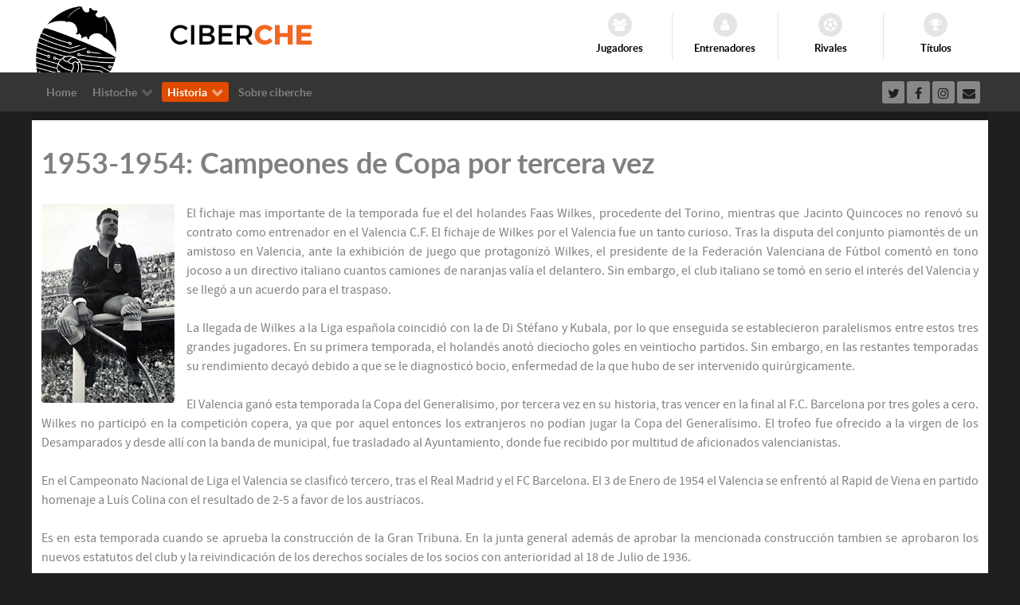

--- FILE ---
content_type: text/html; charset=utf-8
request_url: http://www.ciberche.com/historia/la-historia-del-valencia-cf/1953-1954
body_size: 10603
content:
                    <!DOCTYPE html>
<html lang="es-ES" dir="ltr">
        
<head>
    
            <meta name="viewport" content="width=device-width, initial-scale=1.0">
        <meta http-equiv="X-UA-Compatible" content="IE=edge" />
        

        
            
         <meta charset="utf-8">
	<meta name="description" content="1953-1954: Campeones de Copa por tercera vez">
	<meta name="generator" content="Joomla! - Open Source Content Management">
	<title>Ciberche.net - 1953-1954: Campeones de Copa por tercera vez</title>
	<link href="/favicon.ico" rel="icon" type="image/vnd.microsoft.icon">

    <link href="/media/gantry5/engines/nucleus/css-compiled/nucleus.css" rel="stylesheet" />
	<link href="/templates/rt_callisto/custom/css-compiled/callisto_66.css" rel="stylesheet" />
	<link href="/media/gantry5/engines/nucleus/css-compiled/bootstrap5.css" rel="stylesheet" />
	<link href="/media/system/css/joomla-fontawesome.min.css" rel="stylesheet" />
	<link href="/media/system/css/debug.css" rel="stylesheet" />
	<link href="/media/gantry5/assets/css/font-awesome.min.css" rel="stylesheet" />
	<link href="/templates/rt_callisto/custom/css-compiled/callisto-joomla_66.css" rel="stylesheet" />
	<link href="/templates/rt_callisto/custom/css-compiled/custom_66.css" rel="stylesheet" />
	<style>
        #g-header {
            /* Needed for Safari (Mac) */
            width: 100%;
        }

        #g-header.g-fixed-active {
            position: fixed;
            width: 100%;
            top: 0;
            z-index: 1003;
            left: 0;
            -webkit-transition: all 0.5s;
            -moz-transition: all 0.5s;
            -ms-transition: all 0.5s;
            -o-transition: all 0.5s;
            transition: all 0.5s;
        }

        .animated {
          -webkit-transition: transform 200ms linear;
          -moz-transition: transform 200ms linear;
          -ms-transition: transform 200ms linear;
          -o-transition: transform 200ms linear;
          transition: transform 200ms linear;
        }

        .slideDown {
          -webkit-transform: translateY(0%);
          -moz-transform: translateY(0%);
          -ms-transform: translateY(0%);
          -o-transform: translateY(0%);
          transform: translateY(0%);
        }

        .slideUp {
          -webkit-transform: translateY(-100%);
          -moz-transform: translateY(-100%);
          -ms-transform: translateY(-100%);
          -o-transform: translateY(-100%);
          transform: translateY(-100%);
        }

        .animated {
          -webkit-animation-duration: 0.5s;
          -moz-animation-duration: 0.5s;
          -ms-animation-duration: 0.5s;
          -o-animation-duration: 0.5s;
          animation-duration: 0.5s;
          -webkit-animation-fill-mode: both;
          -moz-animation-fill-mode: both;
          -ms-animation-fill-mode: both;
          -o-animation-fill-mode: both;
          animation-fill-mode: both;
        }

        @-webkit-keyframes slideDownHR {
            0% {
                -webkit-transform: translateY(-100%);
            }

            100% {
                -webkit-transform: translateY(0);
            }
        }

        @-moz-keyframes slideDownHR {
            0% {
                -moz-transform: translateY(-100%);
            }

            100% {
                -moz-transform: translateY(0);
            }
        }

        @-o-keyframes slideDownHR {
            0% {
                -o-transform: translateY(-100%);
            }

            100% {
                -o-transform: translateY(0);
            }
        }

        @keyframes slideDownHR {
            0% {
                transform: translateY(-100%);
            }

            100% {
                transform: translateY(0);
            }
        }

        .animated.slideDown {
            -webkit-animation-name: slideDownHR;
            -moz-animation-name: slideDownHR;
            -o-animation-name: slideDownHR;
            animation-name: slideDownHR;
        }

        @-webkit-keyframes slideUpHR {
            0% {
                -webkit-transform: translateY(0);
            }

            100% {
                -webkit-transform: translateY(-100%);
            }
        }

        @-moz-keyframes slideUpHR {
            0% {
                -moz-transform: translateY(0);
            }

            100% {
                -moz-transform: translateY(-100%);
            }
        }

        @-o-keyframes slideUpHR {
            0% {
                -o-transform: translateY(0);
            }

            100% {
                -o-transform: translateY(-100%);
            }
        }

        @keyframes slideUpHR {
            0% {
                transform: translateY(0);
            }

            100% {
                transform: translateY(-100%);
            }
        }

        .animated.slideUp {
            -webkit-animation-name: slideUpHR;
            -moz-animation-name: slideUpHR;
            -o-animation-name: slideUpHR;
            animation-name: slideUpHR;
        }

        @-webkit-keyframes swingInX {
            0% {
                -webkit-transform: perspective(400px) rotateX(-90deg);
            }
            
            100% {
                -webkit-transform: perspective(400px) rotateX(0deg);
            }
        }

        @-moz-keyframes swingInX {
            0% {
                -moz-transform: perspective(400px) rotateX(-90deg);
            }

            100% {
                -moz-transform: perspective(400px) rotateX(0deg);
            }
        }

        @-o-keyframes swingInX {
            0% {
                -o-transform: perspective(400px) rotateX(-90deg);
            }
            
            100% {
                -o-transform: perspective(400px) rotateX(0deg);
            }
        }

        @keyframes swingInX {
            0% {
                transform: perspective(400px) rotateX(-90deg);
            }
            
            100% {
                transform: perspective(400px) rotateX(0deg);
            }
        }

        .animated.swingInX {
            -webkit-transform-origin: top;
            -moz-transform-origin: top;
            -ie-transform-origin: top;
            -o-transform-origin: top;
            transform-origin: top;
          
            -webkit-backface-visibility: visible !important;
            -webkit-animation-name: swingInX;
            -moz-backface-visibility: visible !important;
            -moz-animation-name: swingInX;
            -o-backface-visibility: visible !important;
            -o-animation-name: swingInX;
            backface-visibility: visible !important;
            animation-name: swingInX;
        }

        @-webkit-keyframes swingOutX {
            0% {
                -webkit-transform: perspective(400px) rotateX(0deg);
            }
          100% {
                -webkit-transform: perspective(400px) rotateX(-90deg);
            }
        }

        @-moz-keyframes swingOutX {
            0% {
                -moz-transform: perspective(400px) rotateX(0deg);
            }
          100% {
                -moz-transform: perspective(400px) rotateX(-90deg);
            }
        }

        @-o-keyframes swingOutX {
            0% {
                -o-transform: perspective(400px) rotateX(0deg);
            }
          100% {
                -o-transform: perspective(400px) rotateX(-90deg);
            }
        }

        @keyframes swingOutX {
            0% {
                transform: perspective(400px) rotateX(0deg);
            }
          100% {
                transform: perspective(400px) rotateX(-90deg);
            }
        }

        .animated.swingOutX {
            -webkit-transform-origin: top;
            -webkit-animation-name: swingOutX;
            -webkit-backface-visibility: visible !important;
            -moz-animation-name: swingOutX;
            -moz-backface-visibility: visible !important;
            -o-animation-name: swingOutX;
            -o-backface-visibility: visible !important;
            animation-name: swingOutX;
            backface-visibility: visible !important;
        }

        @-webkit-keyframes flipInX {
            0% {
                -webkit-transform: perspective(400px) rotateX(90deg);
                opacity: 0;
            }
            
            100% {
                -webkit-transform: perspective(400px) rotateX(0deg);
                opacity: 1;
            }
        }

        @-moz-keyframes flipInX {
            0% {
                -moz-transform: perspective(400px) rotateX(90deg);
                opacity: 0;
            }

            100% {
                -moz-transform: perspective(400px) rotateX(0deg);
                opacity: 1;
            }
        }

        @-o-keyframes flipInX {
            0% {
                -o-transform: perspective(400px) rotateX(90deg);
                opacity: 0;
            }
            
            100% {
                -o-transform: perspective(400px) rotateX(0deg);
                opacity: 1;
            }
        }

        @keyframes flipInX {
            0% {
                transform: perspective(400px) rotateX(90deg);
                opacity: 0;
            }
            
            100% {
                transform: perspective(400px) rotateX(0deg);
                opacity: 1;
            }
        }

        .animated.flipInX {
            -webkit-backface-visibility: visible !important;
            -webkit-animation-name: flipInX;
            -moz-backface-visibility: visible !important;
            -moz-animation-name: flipInX;
            -o-backface-visibility: visible !important;
            -o-animation-name: flipInX;
            backface-visibility: visible !important;
            animation-name: flipInX;
        }

        @-webkit-keyframes flipOutX {
            0% {
                -webkit-transform: perspective(400px) rotateX(0deg);
                opacity: 1;
            }
          100% {
                -webkit-transform: perspective(400px) rotateX(90deg);
                opacity: 0;
            }
        }

        @-moz-keyframes flipOutX {
            0% {
                -moz-transform: perspective(400px) rotateX(0deg);
                opacity: 1;
            }
          100% {
                -moz-transform: perspective(400px) rotateX(90deg);
                opacity: 0;
            }
        }

        @-o-keyframes flipOutX {
            0% {
                -o-transform: perspective(400px) rotateX(0deg);
                opacity: 1;
            }
          100% {
                -o-transform: perspective(400px) rotateX(90deg);
                opacity: 0;
            }
        }

        @keyframes flipOutX {
            0% {
                transform: perspective(400px) rotateX(0deg);
                opacity: 1;
            }
          100% {
                transform: perspective(400px) rotateX(90deg);
                opacity: 0;
            }
        }

        .animated.flipOutX {
            -webkit-animation-name: flipOutX;
            -webkit-backface-visibility: visible !important;
            -moz-animation-name: flipOutX;
            -moz-backface-visibility: visible !important;
            -o-animation-name: flipOutX;
            -o-backface-visibility: visible !important;
            animation-name: flipOutX;
            backface-visibility: visible !important;
        }

        @-webkit-keyframes bounceInDown {
            0% {
                opacity: 0;
                -webkit-transform: translateY(-200px);
            }

            60% {
                opacity: 1;
                -webkit-transform: translateY(30px);
            }

            80% {
                -webkit-transform: translateY(-10px);
            }

            100% {
                -webkit-transform: translateY(0);
            }
        }

        @-moz-keyframes bounceInDown {
            0% {
                opacity: 0;
                -moz-transform: translateY(-200px);
            }

            60% {
                opacity: 1;
                -moz-transform: translateY(30px);
            }

            80% {
                -moz-transform: translateY(-10px);
            }

            100% {
                -moz-transform: translateY(0);
            }
        }

        @-o-keyframes bounceInDown {
            0% {
                opacity: 0;
                -o-transform: translateY(-200px);
            }

            60% {
                opacity: 1;
                -o-transform: translateY(30px);
            }

            80% {
                -o-transform: translateY(-10px);
            }

            100% {
                -o-transform: translateY(0);
            }
        }

        @keyframes bounceInDown {
            0% {
                opacity: 0;
                transform: translateY(-200px);
            }

            60% {
                opacity: 1;
                transform: translateY(30px);
            }

            80% {
                transform: translateY(-10px);
            }

            100% {
                transform: translateY(0);
            }
        }

        .animated.bounceInDown {
            -webkit-animation-name: bounceInDown;
            -moz-animation-name: bounceInDown;
            -o-animation-name: bounceInDown;
            animation-name: bounceInDown;
        }

        @-webkit-keyframes bounceOutUp {
            0% {
                -webkit-transform: translateY(0);
            }

            30% {
                opacity: 1;
                -webkit-transform: translateY(20px);
            }

            100% {
                opacity: 0;
                -webkit-transform: translateY(-200px);
            }
        }

        @-moz-keyframes bounceOutUp {
            0% {
                -moz-transform: translateY(0);
            }

            30% {
                opacity: 1;
                -moz-transform: translateY(20px);
            }

            100% {
                opacity: 0;
                -moz-transform: translateY(-200px);
            }
        }

        @-o-keyframes bounceOutUp {
            0% {
                -o-transform: translateY(0);
            }

            30% {
                opacity: 1;
                -o-transform: translateY(20px);
            }

            100% {
                opacity: 0;
                -o-transform: translateY(-200px);
            }
        }

        @keyframes bounceOutUp {
            0% {
                transform: translateY(0);
            }

            30% {
                opacity: 1;
                transform: translateY(20px);
            }

            100% {
                opacity: 0;
                transform: translateY(-200px);
            }
        }

        .animated.bounceOutUp {
            -webkit-animation-name: bounceOutUp;
            -moz-animation-name: bounceOutUp;
            -o-animation-name: bounceOutUp;
            animation-name: bounceOutUp;
        }
        </style>

    <script src="/media/vendor/jquery/js/jquery.min.js?3.7.1"></script>
	<script src="/media/legacy/js/jquery-noconflict.min.js?647005fc12b79b3ca2bb30c059899d5994e3e34d"></script>

    
                
</head>

    <body class="gantry site com_content view-article no-layout no-task dir-ltr itemid-493 outline-66 g-offcanvas-left g-default g-style-preset1">
        
                    

        <div id="g-offcanvas"  data-g-offcanvas-swipe="0" data-g-offcanvas-css3="1">
                        <div class="g-grid">                        

        <div class="g-block size-100">
             <div id="mobile-menu-6097-particle" class="g-content g-particle">            <div id="g-mobilemenu-container" data-g-menu-breakpoint="48rem"></div>
            </div>
        </div>
            </div>
    </div>
        <div id="g-page-surround">
            <div class="g-offcanvas-hide g-offcanvas-toggle" role="navigation" data-offcanvas-toggle aria-controls="g-offcanvas" aria-expanded="false"><i class="fa fa-fw fa-bars"></i></div>                        

                                                        
                <header id="g-header">
                <div class="g-container">                                <div class="g-grid">                        

        <div class="g-block size-100">
             <div class="g-system-messages">
                                            <div id="system-message-container">
    </div>

            
    </div>
        </div>
            </div>
                            <div class="g-grid">                        

        <div class="g-block size-56 nomarginall nopaddingall g-logo-block hidden-phone">
             <div id="custom-2225-particle" class="g-content g-particle">            <img src="/templates/rt_callisto/images/logo/logo_desktop.png" height="84" width="111" style="position: absolute; top: 7px;">

<img src="/templates/rt_callisto/images/logo/ciberche_letras.svg" height="92" width="245" style="position: absolute; left: 180px;">
            </div>
        </div>
                    

        <div class="g-block size-44 flush hidden-phone">
             <div id="iconmenu-5282-particle" class="g-content g-particle">            <div class="g-iconmenu ">
                    <a target="_parent" href="/histoche/jugadores" title="Jugadores" class="g-iconmenu-item">
                <span class="g-iconmenu-icon fa fa-users"></span>
                <span class="g-iconmenu-text">Jugadores</span>
            </a>
                    <a target="_parent" href="/histoche/entrenadores" title="Entrenadores" class="g-iconmenu-item">
                <span class="g-iconmenu-icon fa fa-user"></span>
                <span class="g-iconmenu-text">Entrenadores</span>
            </a>
                    <a target="_parent" href="/histoche/rivales" title="Rivales" class="g-iconmenu-item">
                <span class="g-iconmenu-icon fa fa-soccer-ball-o"></span>
                <span class="g-iconmenu-text">Rivales</span>
            </a>
                    <a target="_parent" href="/historia/titulos-del-valencia-cf" title="Títulos" class="g-iconmenu-item">
                <span class="g-iconmenu-icon fa fa-trophy"></span>
                <span class="g-iconmenu-text">Títulos</span>
            </a>
            </div>
            </div>
        </div>
            </div>
                            <div class="g-grid">                        

        <div class="g-block size-100 nomarginall nopaddingall visible-phone g-logo-block">
             <div id="custom-8669-particle" class="g-content g-particle">            <img src="/templates/rt_callisto/images/logo/ciberche_letras.png" height="40" width="113">

<img src="/templates/rt_callisto/images/logo/logo_movil.png" height="36" width="46" style="position:absolute;right:10px; top: 3px;">
            </div>
        </div>
            </div>
            </div>
        
    </header>
                                                    
                <section id="g-navigation">
                <div class="g-container">                                <div class="g-grid">                        

        <div class="g-block size-80 g-menu-block">
             <div id="menu-6126-particle" class="g-content g-particle">            <nav class="g-main-nav" data-g-hover-expand="true">
        <ul class="g-toplevel">
                                                                                                                
        
                
        
                
        
        <li class="g-menu-item g-menu-item-type-component g-menu-item-355 g-standard  ">
                            <a class="g-menu-item-container" href="/">
                                                                <span class="g-menu-item-content">
                                    <span class="g-menu-item-title">Home</span>
            
                    </span>
                                                </a>
                                </li>
    
                                                                                                
        
                
        
                
        
        <li class="g-menu-item g-menu-item-type-component g-menu-item-381 g-parent g-standard g-menu-item-link-parent ">
                            <a class="g-menu-item-container" href="/histoche">
                                                                <span class="g-menu-item-content">
                                    <span class="g-menu-item-title">Histoche</span>
            
                    </span>
                    <span class="g-menu-parent-indicator" data-g-menuparent=""></span>                            </a>
                                                                            <ul class="g-dropdown g-inactive g-fade g-dropdown-right">
            <li class="g-dropdown-column">
                        <div class="g-grid">
                        <div class="g-block size-100">
            <ul class="g-sublevel">
                <li class="g-level-1 g-go-back">
                    <a class="g-menu-item-container" href="#" data-g-menuparent=""><span>Back</span></a>
                </li>
                                                                                                                    
        
                
        
                
        
        <li class="g-menu-item g-menu-item-type-component g-menu-item-382 g-parent g-menu-item-link-parent ">
                            <a class="g-menu-item-container" href="/histoche/partidos">
                                                                <span class="g-menu-item-content">
                                    <span class="g-menu-item-title">Partidos</span>
            
                    </span>
                    <span class="g-menu-parent-indicator" data-g-menuparent=""></span>                            </a>
                                                                            <ul class="g-dropdown g-inactive g-fade g-dropdown-right">
            <li class="g-dropdown-column">
                        <div class="g-grid">
                        <div class="g-block size-100">
            <ul class="g-sublevel">
                <li class="g-level-2 g-go-back">
                    <a class="g-menu-item-container" href="#" data-g-menuparent=""><span>Back</span></a>
                </li>
                                                                                                                    
        
                
        
                
        
        <li class="g-menu-item g-menu-item-type-component g-menu-item-635  ">
                            <a class="g-menu-item-container" href="/histoche/partidos/estadisticas">
                                                                <span class="g-menu-item-content">
                                    <span class="g-menu-item-title">Estadísticas</span>
            
                    </span>
                                                </a>
                                </li>
    
                                                                                                
        
                
        
                
        
        <li class="g-menu-item g-menu-item-type-component g-menu-item-410  ">
                            <a class="g-menu-item-container" href="/histoche/partidos/rachas">
                                                                <span class="g-menu-item-content">
                                    <span class="g-menu-item-title">Rachas</span>
            
                    </span>
                                                </a>
                                </li>
    
    
            </ul>
        </div>
            </div>

            </li>
        </ul>
            </li>
    
                                                                                                
        
                
        
                
        
        <li class="g-menu-item g-menu-item-type-component g-menu-item-394 g-parent g-menu-item-link-parent ">
                            <a class="g-menu-item-container" href="/histoche/jugadores">
                                                                <span class="g-menu-item-content">
                                    <span class="g-menu-item-title">Jugadores</span>
            
                    </span>
                    <span class="g-menu-parent-indicator" data-g-menuparent=""></span>                            </a>
                                                                            <ul class="g-dropdown g-inactive g-fade g-dropdown-right">
            <li class="g-dropdown-column">
                        <div class="g-grid">
                        <div class="g-block size-100">
            <ul class="g-sublevel">
                <li class="g-level-2 g-go-back">
                    <a class="g-menu-item-container" href="#" data-g-menuparent=""><span>Back</span></a>
                </li>
                                                                                                                    
        
                
        
                
        
        <li class="g-menu-item g-menu-item-type-component g-menu-item-396  ">
                            <a class="g-menu-item-container" href="/histoche/jugadores/comparativa">
                                                                <span class="g-menu-item-content">
                                    <span class="g-menu-item-title">Comparativa</span>
            
                    </span>
                                                </a>
                                </li>
    
    
            </ul>
        </div>
            </div>

            </li>
        </ul>
            </li>
    
                                                                                                
        
                
        
                
        
        <li class="g-menu-item g-menu-item-type-component g-menu-item-397 g-parent g-menu-item-link-parent ">
                            <a class="g-menu-item-container" href="/histoche/entrenadores">
                                                                <span class="g-menu-item-content">
                                    <span class="g-menu-item-title">Entrenadores</span>
            
                    </span>
                    <span class="g-menu-parent-indicator" data-g-menuparent=""></span>                            </a>
                                                                            <ul class="g-dropdown g-inactive g-fade g-dropdown-right">
            <li class="g-dropdown-column">
                        <div class="g-grid">
                        <div class="g-block size-100">
            <ul class="g-sublevel">
                <li class="g-level-2 g-go-back">
                    <a class="g-menu-item-container" href="#" data-g-menuparent=""><span>Back</span></a>
                </li>
                                                                                                                    
        
                
        
                
        
        <li class="g-menu-item g-menu-item-type-component g-menu-item-399  ">
                            <a class="g-menu-item-container" href="/histoche/entrenadores/comparativa">
                                                                <span class="g-menu-item-content">
                                    <span class="g-menu-item-title">Comparativa</span>
            
                    </span>
                                                </a>
                                </li>
    
    
            </ul>
        </div>
            </div>

            </li>
        </ul>
            </li>
    
                                                                                                
        
                
        
                
        
        <li class="g-menu-item g-menu-item-type-component g-menu-item-400  ">
                            <a class="g-menu-item-container" href="/histoche/rivales">
                                                                <span class="g-menu-item-content">
                                    <span class="g-menu-item-title">Rivales</span>
            
                    </span>
                                                </a>
                                </li>
    
                                                                                                
        
                
        
                
        
        <li class="g-menu-item g-menu-item-type-component g-menu-item-402  ">
                            <a class="g-menu-item-container" href="/histoche/estadios">
                                                                <span class="g-menu-item-content">
                                    <span class="g-menu-item-title">Estadios</span>
            
                    </span>
                                                </a>
                                </li>
    
                                                                                                
        
                
        
                
        
        <li class="g-menu-item g-menu-item-type-component g-menu-item-404  ">
                            <a class="g-menu-item-container" href="/histoche/paises">
                                                                <span class="g-menu-item-content">
                                    <span class="g-menu-item-title">Paises</span>
            
                    </span>
                                                </a>
                                </li>
    
                                                                                                
        
                
        
                
        
        <li class="g-menu-item g-menu-item-type-component g-menu-item-406  ">
                            <a class="g-menu-item-container" href="/histoche/arbitros">
                                                                <span class="g-menu-item-content">
                                    <span class="g-menu-item-title">Árbitros</span>
            
                    </span>
                                                </a>
                                </li>
    
                                                                                                
        
                
        
                
        
        <li class="g-menu-item g-menu-item-type-separator g-menu-item-408 g-parent  ">
                            <div class="g-menu-item-container" data-g-menuparent="">                                                                            <span class="g-separator g-menu-item-content">            <span class="g-menu-item-title">Otros</span>
            </span>
                                        <span class="g-menu-parent-indicator"></span>                            </div>                                                                <ul class="g-dropdown g-inactive g-fade g-dropdown-right">
            <li class="g-dropdown-column">
                        <div class="g-grid">
                        <div class="g-block size-100">
            <ul class="g-sublevel">
                <li class="g-level-2 g-go-back">
                    <a class="g-menu-item-container" href="#" data-g-menuparent=""><span>Back</span></a>
                </li>
                                                                                                                    
        
                
        
                
        
        <li class="g-menu-item g-menu-item-type-url g-menu-item-409  ">
                            <a class="g-menu-item-container" href="/histoche/evolucion">
                                                                <span class="g-menu-item-content">
                                    <span class="g-menu-item-title">Evolución</span>
            
                    </span>
                                                </a>
                                </li>
    
                                                                                                
        
                
        
                
        
        <li class="g-menu-item g-menu-item-type-url g-menu-item-411  ">
                            <a class="g-menu-item-container" href="/histoche/records">
                                                                <span class="g-menu-item-content">
                                    <span class="g-menu-item-title">Records</span>
            
                    </span>
                                                </a>
                                </li>
    
    
            </ul>
        </div>
            </div>

            </li>
        </ul>
            </li>
    
                                                                                                
        
                
        
                
        
        <li class="g-menu-item g-menu-item-type-component g-menu-item-658  ">
                            <a class="g-menu-item-container" href="/histoche/presidentes">
                                                                <span class="g-menu-item-content">
                                    <span class="g-menu-item-title">Presidentes</span>
            
                    </span>
                                                </a>
                                </li>
    
    
            </ul>
        </div>
            </div>

            </li>
        </ul>
            </li>
    
                                                                                                
        
                
        
                
        
        <li class="g-menu-item g-menu-item-type-component g-menu-item-420 g-parent active g-standard g-menu-item-link-parent ">
                            <a class="g-menu-item-container" href="/historia">
                                                                <span class="g-menu-item-content">
                                    <span class="g-menu-item-title">Historia</span>
            
                    </span>
                    <span class="g-menu-parent-indicator" data-g-menuparent=""></span>                            </a>
                                                                            <ul class="g-dropdown g-inactive g-fade g-dropdown-right">
            <li class="g-dropdown-column">
                        <div class="g-grid">
                        <div class="g-block size-100">
            <ul class="g-sublevel">
                <li class="g-level-1 g-go-back">
                    <a class="g-menu-item-container" href="#" data-g-menuparent=""><span>Back</span></a>
                </li>
                                                                                                                    
        
                
        
                
        
        <li class="g-menu-item g-menu-item-type-component g-menu-item-427 g-parent active g-menu-item-link-parent ">
                            <a class="g-menu-item-container" href="/historia/la-historia-del-valencia-cf">
                                                                <span class="g-menu-item-content">
                                    <span class="g-menu-item-title">Historia del VCF</span>
            
                    </span>
                    <span class="g-menu-parent-indicator" data-g-menuparent=""></span>                            </a>
                                                                            <ul class="g-dropdown g-inactive g-fade g-dropdown-right">
            <li class="g-dropdown-column">
                        <div class="g-grid">
                        <div class="g-block size-100">
            <ul class="g-sublevel">
                <li class="g-level-2 g-go-back">
                    <a class="g-menu-item-container" href="#" data-g-menuparent=""><span>Back</span></a>
                </li>
                                                                                                                    
        
                
        
                
        
        <li class="g-menu-item g-menu-item-type-component g-menu-item-457  ">
                            <a class="g-menu-item-container" href="/historia/la-historia-del-valencia-cf/1919-1930">
                                                                <span class="g-menu-item-content">
                                    <span class="g-menu-item-title">Los años 20</span>
            
                    </span>
                                                </a>
                                </li>
    
                                                                                                
        
                
        
                
        
        <li class="g-menu-item g-menu-item-type-component g-menu-item-469  ">
                            <a class="g-menu-item-container" href="/historia/la-historia-del-valencia-cf/1930-1940">
                                                                <span class="g-menu-item-content">
                                    <span class="g-menu-item-title">Los años 30</span>
            
                    </span>
                                                </a>
                                </li>
    
                                                                                                
        
                
        
                
        
        <li class="g-menu-item g-menu-item-type-component g-menu-item-478  ">
                            <a class="g-menu-item-container" href="/historia/la-historia-del-valencia-cf/1940-1950">
                                                                <span class="g-menu-item-content">
                                    <span class="g-menu-item-title">Los años 40</span>
            
                    </span>
                                                </a>
                                </li>
    
                                                                                                
        
                
        
                
        
        <li class="g-menu-item g-menu-item-type-component g-menu-item-489  ">
                            <a class="g-menu-item-container" href="/historia/la-historia-del-valencia-cf/1950-1960">
                                                                <span class="g-menu-item-content">
                                    <span class="g-menu-item-title">Los años 50</span>
            
                    </span>
                                                </a>
                                </li>
    
                                                                                                
        
                
        
                
        
        <li class="g-menu-item g-menu-item-type-component g-menu-item-500  ">
                            <a class="g-menu-item-container" href="/historia/la-historia-del-valencia-cf/1960-1970">
                                                                <span class="g-menu-item-content">
                                    <span class="g-menu-item-title">Los años 60</span>
            
                    </span>
                                                </a>
                                </li>
    
                                                                                                
        
                
        
                
        
        <li class="g-menu-item g-menu-item-type-component g-menu-item-511  ">
                            <a class="g-menu-item-container" href="/historia/la-historia-del-valencia-cf/1970-1980">
                                                                <span class="g-menu-item-content">
                                    <span class="g-menu-item-title">Los años 70</span>
            
                    </span>
                                                </a>
                                </li>
    
                                                                                                
        
                
        
                
        
        <li class="g-menu-item g-menu-item-type-component g-menu-item-522  ">
                            <a class="g-menu-item-container" href="/historia/la-historia-del-valencia-cf/1980-1990">
                                                                <span class="g-menu-item-content">
                                    <span class="g-menu-item-title">Los años 80</span>
            
                    </span>
                                                </a>
                                </li>
    
                                                                                                
        
                
        
                
        
        <li class="g-menu-item g-menu-item-type-component g-menu-item-533  ">
                            <a class="g-menu-item-container" href="/historia/la-historia-del-valencia-cf/1990-2000">
                                                                <span class="g-menu-item-content">
                                    <span class="g-menu-item-title">Los años 90</span>
            
                    </span>
                                                </a>
                                </li>
    
                                                                                                
        
                
        
                
        
        <li class="g-menu-item g-menu-item-type-component g-menu-item-543  ">
                            <a class="g-menu-item-container" href="/historia/la-historia-del-valencia-cf/2000-2010">
                                                                <span class="g-menu-item-content">
                                    <span class="g-menu-item-title">El siglo XXI</span>
            
                    </span>
                                                </a>
                                </li>
    
    
            </ul>
        </div>
            </div>

            </li>
        </ul>
            </li>
    
                                                                                                
        
                
        
                
        
        <li class="g-menu-item g-menu-item-type-component g-menu-item-429  ">
                            <a class="g-menu-item-container" href="/historia/titulos-del-valencia-cf">
                                                                <span class="g-menu-item-content">
                                    <span class="g-menu-item-title">Los títulos del VCF</span>
            
                    </span>
                                                </a>
                                </li>
    
                                                                                                
        
                
        
                
        
        <li class="g-menu-item g-menu-item-type-component g-menu-item-428  ">
                            <a class="g-menu-item-container" href="/historia/el-camp-de-mestalla">
                                                                <span class="g-menu-item-content">
                                    <span class="g-menu-item-title">El Camp de Mestalla</span>
            
                    </span>
                                                </a>
                                </li>
    
                                                                                                
        
                
        
                
        
        <li class="g-menu-item g-menu-item-type-component g-menu-item-425  ">
                            <a class="g-menu-item-container" href="/historia/jugadores-del-valencia-cf">
                                                                <span class="g-menu-item-content">
                                    <span class="g-menu-item-title">Jugadores del VCF</span>
            
                    </span>
                                                </a>
                                </li>
    
                                                                                                
        
                
        
                
        
        <li class="g-menu-item g-menu-item-type-component g-menu-item-424  ">
                            <a class="g-menu-item-container" href="/historia/entrenadores-del-valencia-cf">
                                                                <span class="g-menu-item-content">
                                    <span class="g-menu-item-title">Entrenadores del VCF</span>
            
                    </span>
                                                </a>
                                </li>
    
                                                                                                
        
                
        
                
        
        <li class="g-menu-item g-menu-item-type-component g-menu-item-426  ">
                            <a class="g-menu-item-container" href="/historia/presidentes-del-valencia-cf">
                                                                <span class="g-menu-item-content">
                                    <span class="g-menu-item-title">Presidentes del VCF</span>
            
                    </span>
                                                </a>
                                </li>
    
    
            </ul>
        </div>
            </div>

            </li>
        </ul>
            </li>
    
                                                                                                
        
                
        
                
        
        <li class="g-menu-item g-menu-item-type-url g-menu-item-636 g-standard  ">
                            <a class="g-menu-item-container" href="/contact">
                                                                <span class="g-menu-item-content">
                                    <span class="g-menu-item-title">Sobre ciberche</span>
            
                    </span>
                                                </a>
                                </li>
    
    
        </ul>
    </nav>
            </div>
        </div>
                    

        <div class="g-block size-20">
             <div id="social-7291-particle" class="g-content g-particle">            <div class="g-social social-items">
                                            <a href="http://www.twitter.com/ciberchenet" target="_blank" rel="noopener noreferrer">
                <span class="fa fa-twitter fa-fw"></span>                <span class="g-social-text"></span>            </a>
                                            <a href="http://www.facebook.com/ciberchenet" target="_blank" rel="noopener noreferrer">
                <span class="fa fa-facebook fa-fw"></span>                <span class="g-social-text"></span>            </a>
                                            <a href="http://www.instagram.com/ciberchenet" target="_blank" rel="noopener noreferrer">
                <span class="fa fa-instagram fa-fw"></span>                <span class="g-social-text"></span>            </a>
                                            <a href="/contact" target="_blank" rel="noopener noreferrer">
                <span class="fa fa-envelope fa-fw"></span>                <span class="g-social-text"></span>            </a>
            </div>
            </div>
        </div>
            </div>
            </div>
        
    </section>
                                    
                                
                
    
                <section id="g-container-1267" class="g-wrapper">
                <div class="g-container">                    <div class="g-grid">                        

        <div class="g-block size-100">
             <section id="g-mainbar">
                                        <div class="g-grid">                        

        <div class="g-block size-100 box2 nomarginleft nomarginright nopaddingleft nopaddingright">
             <div class="g-content">
                                                            <div class="platform-content container"><div class="row"><div class="col"><div class="com-content-article item-page" itemscope itemtype="https://schema.org/Article">
    <meta itemprop="inLanguage" content="es-ES">
    
    
        <div class="page-header">
        <h1 itemprop="headline">
            1953-1954: Campeones de Copa por tercera vez        </h1>
                            </div>
        
        
    
    
        
                                                <div itemprop="articleBody" class="com-content-article__body">
        <P align=justify><A class="g-imagegrid-link" data-rokbox="" data-rokbox-album="Gantry 5 Album" data-rokbox-caption="La histórica imagen de Quique subido a la portería tras la victoria en la Copa" href="http://ciberche.net/historia/decada50/images/1953-1954-quique.jpg"><IMG align=left border="0" style="border-radius: 4px 4px 4px 4px; margin: 0px 15px 0px 0px;" title="La histórica imagen de Quique subido a la portería tras la victoria en la Copa" alt="La histórica imagen de Quique subido a la portería tras la victoria en la Copa" src="http://ciberche.net/historia/decada50/images/1953-1954-quique-mini.jpg" width=167 height=250></a>
El fichaje mas importante de la temporada fue el del holandes Faas Wilkes, procedente del Torino, mientras que Jacinto Quincoces no renovó su contrato como entrenador en el Valencia C.F. El fichaje de Wilkes por el Valencia fue un tanto curioso. Tras la disputa del conjunto piamontés de un amistoso en Valencia, ante la exhibición de juego que protagonizó Wilkes, el presidente de la Federación Valenciana de Fútbol comentó en tono jocoso a un directivo italiano cuantos camiones de naranjas valía el delantero. Sin embargo, el club italiano se tomó en serio el interés del Valencia y se llegó a un acuerdo para el traspaso.<BR><BR>
La llegada de Wilkes  a la Liga española coincidió con la de Di Stéfano y Kubala, por lo que enseguida se establecieron paralelismos entre estos tres grandes jugadores. En su primera temporada, el holandés anotó dieciocho goles en veintiocho partidos. Sin embargo, en las restantes temporadas su rendimiento decayó debido a que se le diagnosticó bocio, enfermedad de la que hubo de ser intervenido quirúrgicamente.<BR><BR>
El Valencia ganó esta temporada la Copa del Generalisimo, por tercera vez en su historia, tras vencer en la final al F.C. Barcelona por tres goles a cero. Wilkes no participó en la competición copera, ya que por aquel entonces los extranjeros no podían jugar la Copa del Generalísimo. El trofeo fue ofrecido a la virgen de los Desamparados y desde allí con la banda de municipal, fue trasladado al Ayuntamiento, donde fue recibido por multitud de aficionados valencianistas.<BR><BR>
En el Campeonato Nacional de Liga el Valencia se clasificó tercero, tras el Real Madrid y el FC Barcelona. El 3 de Enero de 1954 el Valencia se enfrentó al Rapid de Viena en partido homenaje a Luís Colina con el resultado de 2-5 a favor de los austríacos.<BR><BR>
Es en esta temporada cuando se aprueba la construcción de la Gran Tribuna. En la junta general además de aprobar la mencionada construcción tambien se aprobaron los nuevos estatutos del club y la reivindicación de los derechos sociales de los socios con anterioridad al 18 de Julio de 1936.</P><BR>

<H3><B>Campeonato Nacional de Liga</B></H3>
<P align=justify>En el campeonato de Liga, el Valencia consiguió el tercer puesto, detrás del campeón Real Madrid, y del Barcelona. Jacinto Quincoces no llegó a encontrar el equipo ideal (llegó a utilizar once delanteros en toda la temporada), aunque el equipo lograba victorias importantes como el 4-1 al Atlético de Madrid, 8-0 al Sporting de Gijón, 1-0 al Barcelona, etc. También se cosecharon derrotas importantes como el 3-0 del Atlético de Madrid, 5-2 del Real Madrid, etc.<BR><BR>
En definitiva, un equipo irregular en cuanto a sus alineaciones que hizo que el equipo no hiciera un buen juego. Pero aún así se consiguió un buen tercer puesto. El Valencia consiguió 69 goles cuyos autores fueron: Wilkes (17 goles), Pasieguito (12 goles), Seguí y Fuertes (11 goles), Buqué (7 goles), Badenes (4 goles), Pla (3 goles), Puchades, Sócrates, Gago y Mañó (1 gol).<BR></P>
<ul class="pager pagenav">
<li class="previous"><A title="Clasificación del Campeonato Nacional de Liga" class=iframe2 href="http://www.ciberche.net/stats/reduced.php?season=63">Clasificación del Campeonato Nacional de Liga</A></li>
<li class="next"><A title="Todos los partidos del Campeonato Nacional de Liga" class=iframe href="http://www.ciberche.net/histoche/matchlist.php?season=52&amp;matchtype=1&amp;detail=pj">Todos los partidos del Campeonato Nacional de Liga</A></li>
</ul>
<br>

<H3><B>Copa del Generalísimo</B></H3>
<P align=justify>El Valencia esta temporada se proclamó Campeón de la Copa del Generalísimo. Venció al F.C. Barcelona por 3-0 en la final, tras una gran trayectoria durante toda la competición copera. A diferencia de la Liga, el Valencia utilizó una unica alineación durante todo el torneo que dieron, como ya sabemos, excelentes resultados. Esta formación era: Quique, Quincoces II, Monzó, Sócrates, Pasieguito, Puchades, Mañó, Fuertes, Badenes, Buqué y Seguí. Wilkes no pudo participar en la Copa al no poderse alinear jugadores extranjeros por esa epoca en esta competición.<BR><BR>
Y el primer partido, en cuartos de final fue el 16 de Mayo de 1954, en San Sebastian. El Valencia se enfrentaba a la Real Sociedad en Atocha. Un gran partido por parte de todos los jugadores valencianistas puso el 2-5 en el marcador dejando la eliminatoria casi sentenciada. Los goles fueron obra de Badenes en dos ocasiones, Mañó, Fuertes y Seguí. Como ya se esperaba, el partido de vuelta fue puro tramite al imponerse el Valencia a la Real Sociedad por 4-1 con tres goles de Badenes, y uno de Mañó. El partido se disputó en Mestalla el 23 de Mayo.<BR><BR>
En semifinales, el Valencia tuvo que enfrentarse al Sevilla. El primer partido se jugó en Nervión el 6 de Junio. El Valencia se impuso por un corto 0-1 con gol de Seguí. Y en Mestalla se disputó el partido de vuelta el 13 de Junio. El Valencia ganó 3-1 al Sevilla con goles de Badenes, Buqué y Seguí. El Valencia pasaba a la final por octava vez en su historia, ante el entusiasmo de toda Valencia.<BR><BR>
La final iba a enfrentar al Valencia C.F. y al F.C. Barcelona. El Valencia buscaba la revancha. El Barcelona le había quitado todo al Valencia en las últimas temporadas. Recordemos que el Barcelona le ganó la final de la Copa de 1952, tras la famosa lesión de Asensi, y un año más tarde ganó la Liga, quedando el Valencia subcampeón a solo dos puntos del título. Y para mas desgracias, esa misma temporada el Barcelona había eliminado al Valencia en la primera eliminatoria que jugaba. Como se puede comprobar, el Valencia no solo quería ganar la final, sino que además quería la revancha hacia el club azulgrana... y así fue.<BR><BR>
La ansiada final se disputó el 20 de Junio de 1954 en el campo de Chamartín, en Madrid. El Valencia jugó un verdadero partidazo, aunque los diez primeros minutos fueron de dominio culé. El Valencia poco a poco fue cogiendo las riendas del encuentro y llegó a ser dueño y señor del partido. En la primera parte Fuertes marcó un magnífico gol que adelantaba a los blancos llegando al descanso con el 0-1 en el marcador. Comenzó el segundo tiempo con dominio valencianista, hasta que en el minuto 20 Badenes, a pase de Fuertes, puso el 2-0 en el marcador de Chamartín. Y solo dos minutos más tardes Fuertes materializó el definitivo 0-3.<BR><BR>
Finalizó el partido y el Valencia se proclamaba ¡Campeón de la Copa del 54!. o como también se le llamó la "Copa de Quique subido en el larguero". Quique, el guardameta valencianista pidió a Quincoces hacer algo si ganaban la final y este le dio permiso ha hacer lo que "le diera la gana" si ganaban el partido. Ni corto ni perezoso Quique pidió ayuda a un fotografo para subirse al larguero, y se subió . El fotografo inmortalizó este hecho en una historica fotografía que dio la vuelta a toda España. Fue una manera de mostrar su alegría ante la consecución de la tercera Copa que conseguía el Valencia C.F. en su historia.</P>
<ul class="pager pagenav">
<li class="next"><A title="Todos los partidos de la Copa del Generalísimo" class=iframe href="http://www.ciberche.net/histoche/matchlist.php?season=52&amp;matchtype=2&amp;detail=pj">Todos los partidos de la Copa del Generalísimo</A></li>
</ul>

<H3>Plantilla de la temporada 1953-1954</H3>

<TABLE>
<TBODY>
<TR>
<TD bgColor=#1f1f1f width=90><B><font color=#ffffff>Presidente</font></B></TD>
<TD bgColor=#ececec><A href="http://www.ciberche.net/historia/presidentes-del-valencia" mce_href="/historia/presidentes-del-valencia">Luis Casanova Giner</A></TD>
</TR>
<TR>
<TD bgColor=#1f1f1f width=90><font color=#ffffff><B>Entrenador</B></font></TD>
<TD><A href="http://www.ciberche.net/histoche/entrenador?coach=12">Jacinto Quincoces</a></TD>
</TR>
<TR>
<TD bgColor=#1f1f1f width=90><font color=#ffffff><B>Porteros</B></font></TD>
<TD bgColor=#ececec><A href="http://www.ciberche.net/histoche/jugador?player=421">Cesáreo</a>, <A href="http://www.ciberche.net/histoche/jugador?player=411">Quique</A>, <A href="http://www.ciberche.net/histoche/jugador?player=397">Timor</a></TD>
</TR>
<TR>
<TD bgColor=#1f1f1f width=90><font color=#ffffff><B>Defensas</B></font></TD>
<TD><A href="http://www.ciberche.net/histoche/jugador?player=425">Díaz</a>, <A href="http://www.ciberche.net/histoche/jugador?player=424">Monzó</a>, <A href="http://www.ciberche.net/histoche/jugador?player=413">Paquito</a>, <A href="http://www.ciberche.net/histoche/jugador?player=356">Quincoces II</a>, <A href="http://www.ciberche.net/histoche/jugador?player=372">Sócrates</a>, <A href="http://www.ciberche.net/histoche/jugador?player=432">Suñer</a></TD>
</TR>
<TR>
<TD bgColor=#1f1f1f width=90><font color=#ffffff><B>Medios</B></font></TD>
<TD bgColor=#ececec><A href="http://www.ciberche.net/histoche/jugador?player=433">Mir</a>, <A href="http://www.ciberche.net/histoche/jugador?player=428">Noguera</a>, <A href="http://www.ciberche.net/histoche/jugador?player=389">Pasieguito</a>, <A href="http://www.ciberche.net/histoche/jugador?player=386">Puchades</a>, <A href="http://www.ciberche.net/histoche/jugador?player=373">Sendra</a></TD>
</TR>
<TR>
<TD bgColor=#1f1f1f width=90><font color=#ffffff><B>Delanteros</B></font></TD>
<TD><A href="http://www.ciberche.net/histoche/jugador?player=419">Badenes</a>, <A href="http://www.ciberche.net/histoche/jugador?player=391">Buqué</a>, <A href="http://www.ciberche.net/histoche/jugador?player=385">Fuertes</a>, <A href="http://www.ciberche.net/histoche/jugador?player=426">Gago</a>, <A href="http://www.ciberche.net/histoche/jugador?player=360">Mañó</a>, <A href="http://www.ciberche.net/histoche/jugador?player=406">Plá</a>, <A href="http://www.ciberche.net/histoche/jugador?player=393">Seguí</a>, <A href="http://www.ciberche.net/histoche/jugador?player=416">Wilkes</a></TD>
</TR>
</TBODY>
</TABLE>

<br>

<ul class="pager pagenav">
<li class="previous"><a href="/historia/la-historia-del-valencia-cf/1952-1953" rel="prev"> <span class="icon-chevron-left"></span> Anterior</a></li>
<li class="next"><a href="/historia/la-historia-del-valencia-cf/1954-1955" rel="next">Siguiente <span class="icon-chevron-right"></span></a></li>
</ul>

<script type="text/javascript" src="http://code.jquery.com/jquery-1.9.1.min.js"></script>
<script type="text/javascript" src="http://code.jquery.com/ui/1.10.3/jquery-ui.js"></script>
<script src="/histoche/src/jquery.colorbox.js"></script>
<link rel="stylesheet" type="text/css" href="/histoche/css/colorbox.css" />

<script>
	jQuery.noConflict();
	jQuery(document).ready(function(){
		jQuery(".iframe").colorbox({iframe:true, width:"850", height:"560"});
		jQuery(".iframe2").colorbox({iframe:true, width:"950", height:"615"});
	});
</script>     </div>

        
                                        </div></div></div></div>
    
            
    </div>
        </div>
            </div>
            
    </section>
        </div>
            </div>
    </div>
        
    </section>
    
                                                    
                <section id="g-copyright">
                <div class="g-container">                                <div class="g-grid">                        

        <div class="g-block size-100 center">
             <div id="copyright-2687-particle" class="g-content g-particle">            &copy;
    1998 -     2026
    Ciberche.net
            </div>
        </div>
            </div>
            </div>
        
    </section>
                                
                        

        </div>
                    

                        <script type="text/javascript" src="/media/gantry5/assets/js/main.js"></script>
    <script type="text/javascript" src="//cdnjs.cloudflare.com/ajax/libs/headroom/0.9.3/headroom.min.js"></script>
    <script type="text/javascript" src="//cdnjs.cloudflare.com/ajax/libs/headroom/0.9.3/jQuery.headroom.js"></script>
    <script type="text/javascript">
                (function($) {
                    $(window).load(function() {
                        $("#g-header").headroom({
                            "offset": 400,
                            "tolerance": 5,
                            "classes": {
                                "initial": "animated",
                                "pinned": "slideDown",
                                "unpinned": "slideUp"
                            }
                        });

                        var stickyOffset = $('#g-header').offset().top;                
                        var stickyContainerHeight = $('#g-header').height();

                        $('#g-header').wrap( "<div class='g-fixed-container'><\/div>" );
                        $('.g-fixed-container').css("height", stickyContainerHeight);

                        
                        $(window).scroll(function(){
                            var sticky = $('#g-header'),
                                scroll = $(window).scrollTop();

                            if (scroll > stickyOffset ) sticky.addClass('g-fixed-active');
                            else sticky.removeClass('g-fixed-active');
                        });
                    });
                })(jQuery);
            </script>
    

    

        
    </body>
</html>
